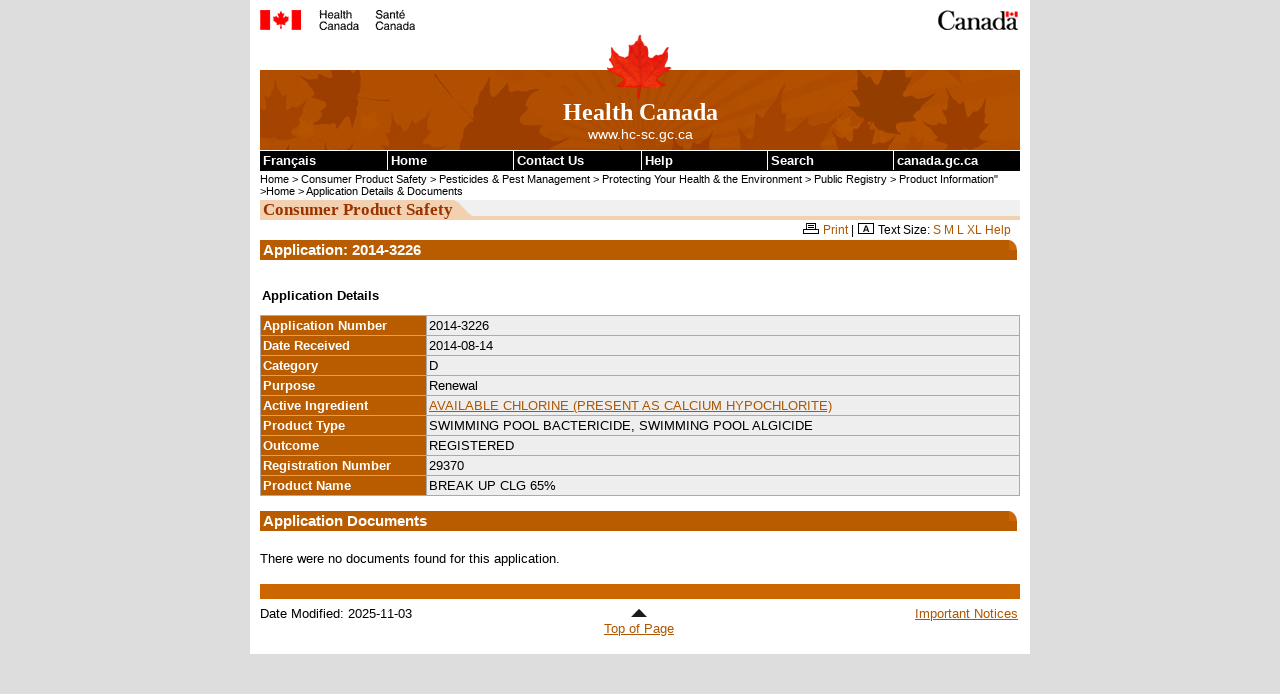

--- FILE ---
content_type: text/html
request_url: https://pr-rp.hc-sc.gc.ca/pi-ip/adoc-ddoc-eng.php?p_app_id=2014-3226
body_size: 9877
content:

 <!DOCTYPE html PUBLIC "-//W3C//DTD XHTML 1.0 Strict//EN" "http://www.w3.org/TR/xhtml1/DTD/xhtml1-strict.dtd">

<html xmlns="http://www.w3.org/1999/xhtml" lang="en" xml:lang="en">

<head>
<!-- CLF 2.0 TEMPLATE VERSION 1.0 | VERSION 1.0 DU GABARIT NSI 2.0 -->
<link rel="schema.dc" href="http://purl.org/dc/elements/1.1/" />
<link rel="schema.dcterms" href="http://purl.org/dc/terms/" />
<meta http-equiv="Content-Type" content="text/html; charset=iso-8859-1" />
<meta name="dc.language" scheme="ISO639-2/T" content="eng" />


<!-- METADATA BEGINS | DEBUT DES METADONNEES -->

<title>Pesticide Public Registry - Pest Management Regulatory Agency - Health Canada</title>
<meta name="robots" content="noindex,follow" />

<!-- METADATA ENDS | FIN DES METADONNEES -->


<!-- SCRIPTS/CSS BEGIN | DEBUT DES SCRIPTS/CSS -->
<link rel="stylesheet" href="/css/tina-base.css" type="text/css"/>
<link rel="stylesheet" href="/css/tina-1col.css" type="text/css"/>
<link rel="stylesheet" href="/css/tina-base2.css" type="text/css"/>


<!-- PROGRESSIVE ENHANCEMENT BEGINS | DEBUT DE L AMELIORATION PROGRESSIVE -->
<script src="/js/hc-sc-eng.js" type="text/javascript"></script>
<script src="/js/pe-ap.js" type="text/javascript"></script>
<script type="text/javascript">
	/* <![CDATA[ */
		var params = {
			lng:"eng",
			pngfix:"http://www.hc-sc.gc.ca/imsd/images/templates/inv.gif"
		};
		PE.progress(params);
	/* ]]> */
	</script>
<!-- PROGRESSIVE ENHANCEMENT ENDS | FIN DE L AMELIORATION PROGRESSIVE -->


<!-- CUSTOM SCRIPTS/CSS BEGIN | DEBUT DES SCRIPTS/CSS PERSONNALISES -->
<link href="/css/tina-base-institution.css" media="screen, print" rel="stylesheet" type="text/css" />
<link href="/css/tina-institution.css" media="screen, print" rel="stylesheet" type="text/css" />
<link href="/css/tina-cps-spc.css" media="screen, print" rel="stylesheet" type="text/css" /> 
	
<style type="text/css" media="all">
	.colLayout {
	background: url(http://www.hc-sc.gc.ca/imsd/images/cps-spc/bg-cps-spc2.gif) repeat-y;
		}
</style>
<!-- CUSTOM SCRIPTS/CSS END | FIN DES SCRIPTS/CSS PERSONNALISES -->
		

<!-- CUSTOM SCRIPTS/STYLES BEGINS -->
<!-- CUSTOM SCRIPTS/STYLES ENDS -->


<!-- TEMPLATE PRINT CSS BEGINS | DEBUT DU CSS DU GABARIT POUR L'IMPRESSION -->
<link href="/css/tina-pf-if.css" rel="stylesheet" type="text/css" />
<!-- TEMPLATE PRINT CSS ENDS | FIN DU CSS DU GABARIT POUR L'IMPRESSION -->
</head>

<body onload="init();">

<div class="page">
  <div class="core">
  
    <!-- FIP HEADER BEGINS | DEBUT DE L EN-TETE PCIM -->
    <div class="fip"><a name="tphp" id="tphp"><img src="/gif/sig-eng.gif" width="372" height="20" alt="Health Canada" type="image/gif"/></a></div>
    <div class="cwm"><img src="/gif/wmms.gif" width="83" height="20" alt="Symbol of the Government of Canada" type="image/gif"/></div>
    <!-- FIP HEADER ENDS | FIN DE L EN-TETE PCIM -->


    <!-- INSTITUTIONAL BANNER STARTS | DEBUT DE LA BANNIERE INSTITUTIONNELLE -->
    <div class="banner"> <img src="/gif/lffl.gif" class="lf pngfix" height="65" width="65" alt="" type="image/gif"/>
      <p class="main">Health Canada</p>
      <p class="siteuri">www.hc-sc.gc.ca</p>
    </div>
    <!-- INSTITUTIONAL BANNER ENDS | FIN DE LA BANNIERE INSTITUTIONNELLE -->
    
    
    <!-- SKIP NAVIGATION BEGINS | DEBUT DU SAUT DE NAVIGATION -->
    <div class="navaid"> <a href="#cont">Skip to content</a></div>
    <!-- SKIP NAVIGATION ENDS | FIN DU SAUT DE NAVIGATION -->
    
    
    <!-- COMMON MENU BAR BEGINS | DEBUT DE LA BARRE DE MENU COMMUNE -->
    <div class="fp">
        
      <!-- COMMON MENU BAR TITLE BEGINS | DEBUT DU TITRE DE LA BARRE DE MENU COMMUNE -->
      <h1 class="navaid">Common menu bar links</h1>
      <!-- COMMON MENU BAR TITLE ENDS | FIN DU TITRE DE LA BARRE DE MENU COMMUNE -->
      
      <ul class="commonbar">

        <!-- FRENCH LINK BEGINS | DEBUT DU LIEN FRANCAIS -->
        <li class="fiptexta">
           <div>
             <a href="/pi-ip/adoc-ddoc-fra.php" lang="fr" xml:lang="fr" title="Fran&#231ais - Version fran&#231aise de cette page">Fran&#231ais</a>
           </div>
        </li>
        <!-- FRENCH LINK ENDS | FIN DU LIEN FRANCAIS -->

        <li class="fiptext">
          <div><a href="http://www.hc-sc.gc.ca/index-eng.php" title="Home - The main page of Health Canada's Web site">Home</a></div>
        </li>
        <li class="fiptextc">
          <div><a href="http://www.hc-sc.gc.ca/contact/index-eng.php" title="Contact Us - Health Canada contact information">Contact Us</a></div>
        </li>
        <li class="fiptext">
          <div><a href="http://www.hc-sc.gc.ca/home-accueil/help-aide/index-eng.php" title="Help - Information about using the Health Canada Web site">Help</a></div>
        </li>
        <li class="fiptext">
          <div><a href="http://recherche-search.gc.ca/s_r?S_08D4T.1ct57n=form&amp;S_08D4T.s3rv5c3=basic&amp;s5t34d=health&amp;t3mpl1t34d=1&amp;l7c1l3=eng" title="Search - Search the Health Canada Web site">Search</a></div>
        </li>
        <li class="fiptextb">
          <div><a href="http://www.canada.gc.ca/home.html" title="canada.gc.ca - Government of Canada Web site">canada.gc.ca</a></div>
        </li>
      </ul>
    </div>
    <!-- COMMON MENU BAR ENDS | FIN DE LA BARRE DE MENU COMMUNE -->

    <!-- BREAD CRUMB BEGINS | DEBUT DE LA PISTE DE NAVIGATION -->
	<p class="breadcrumb"> <a href="http://www.hc-sc.gc.ca/index-eng.php">Home</a> 
	                  &gt; <a href="http://www.hc-sc.gc.ca/cps-spc/index-eng.php">Consumer Product Safety</a> 
					  &gt; <a href="http://www.hc-sc.gc.ca/cps-spc/pest/index-eng.php">Pesticides &amp; Pest Management</a> 
					  &gt; <a href="http://www.hc-sc.gc.ca/cps-spc/pest/protect-proteger/index-eng.php">Protecting Your Health &amp; the Environment</a> 
					  &gt; <a href="http://www.hc-sc.gc.ca/cps-spc/pest/protect-proteger/publi-regist/index-eng.php">Public Registry</a> 
		              &gt; <a href="https://pr-rp.hc-sc.gc.ca/pi-ip/index-eng.php">Product Information</a>" >Home</a>

							   &gt; <a href="https://pr-rp.hc-sc.gc.ca/pi-ip/adoc-ddoc-eng.php?p_app_id=2014-3226">Application Details &amp; Documents</a>    </p>                  

    <!-- BREAD CRUMB ENDS | FIN DE LA PISTE DE NAVIGATION -->

    <!-- ONE COLUMN LAYOUT BEGINS | DEBUT DE LA MISE EN PAGE DE DEUX COLONNES -->

    <!-- CONTENT BEGINS | DEBUT DU CONTENU -->

    <div class="center">

         <div id="subjectHeader"><strong>Consumer Product Safety</strong></div>

         <div id="tools" class="widthFull"><img src="/gif/print.gif" alt="Print this page" width="16" height="11" type="image/gif"/> <a href="javascript:window.print(); ">Print</a> | <img src="/gif/text-size.gif" alt="Change Text Size" width="16" height="11" type="image/gif"/> <span id="textsize"><a href="http://www.hc-sc.gc.ca/home-accueil/text-eng.php">Need Larger Text?</a></span></div>

         <!-- CONTENT TITLE BEGINS | DEBUT DU TITRE DU CONTENU -->
         <a name="cont" id="cont"></a>
      
         <h1>Application: 2014-3226 </h1><table class="subject"><caption>Application Details</caption><tbody><tr><th style="width : 22%" id="t1" abbr="App number" >Application Number       </th> <td headers="t1" style="background-color:#eee" >2014-3226</td></tr>
        <tr><th id="t2" abbr="Received" >Date Received              </th> <td headers="t2"style="background-color:#eee" >2014-08-14</td></tr>
        <tr><th id="t3" abbr="Category" >Category                   </th> <td headers="t3"style="background-color:#eee" >D</td></tr>
        <tr><th id="t4" abbr="Purpose" >Purpose                     </th> <td headers="t4"style="background-color:#eee" >Renewal</td></tr>
        <tr><th id="t5" abbr="Ingredient" >Active Ingredient        </th> <td headers="t5"style="background-color:#eee" ><a href="/pi-ip/rba-epa-eng.php?p_actv=AVAILABL%45%20CHLORIN%45%20(PR%45S%45NT%20AS%20CALCIUM%20HYPOCHLORIT%45)">AVAILABLE CHLORINE (PRESENT AS CALCIUM HYPOCHLORITE)</a></td></tr>
        <tr><th id="t6" abbr="Type" >Product Type                   </th> <td headers="t6"style="background-color:#eee" >SWIMMING POOL BACTERICIDE, SWIMMING POOL ALGICIDE</td></tr>
        <tr><th id="t7" abbr="Outcome" >Outcome                     </th> <td headers="t7"style="background-color:#eee" >REGISTERED</td></tr>
        <tr><th id="t8" abbr="Reg number" >Registration Number      </th> <td headers="t8"style="background-color:#eee" >29370</td></tr>
        <tr><th id="t9" abbr="Name" >Product Name                   </th> <td headers="t9"style="background-color:#eee" >BREAK UP CLG 65%</td></tr></tbody></table>
          <br/>

          <h1>Application Documents</h1>

          <p>There were no documents found for this application.</p> 
     
    </div>

    <!-- CONTENT ENDS | FIN DU CONTENU -->

    <!-- ONE COLUMN LAYOUT ENDS | FIN DE LA MISE EN PAGE D ''UNE COLONNE -->
    
    <!-- FOOTER BEGINS | DEBUT DU PIED DE LA PAGE -->

    <div class="footer">
      <div class="footerline"></div>
      <div class="foot1">
      
        <!-- DATE MODIFIED BEGINS | DEBUT DE LA DATE DE MODIFICATION -->
        Date Modified: <span id="date">2025-11-03</span>
        <!-- DATE MODIFIED ENDS | FIN DE LA DATE DE MODIFICATION -->
        
      </div>
      <div class="foot2"><a href="#tphp" title="Return to Top of Page"><img class="uparrow" src="/gif/tphp.gif" width="19" height="12" alt="" type="image/gif"/><br />
        Top of Page</a></div>
      <div class="foot3"><a href="http://www.hc-sc.gc.ca/home-accueil/important-eng.php">Important Notices</a></div>
    </div>
    
    <!-- FOOTER ENDS | FIN DU PIED DE LA PAGE -->
  </div>
</div>
</body>
</html>


--- FILE ---
content_type: text/css
request_url: https://pr-rp.hc-sc.gc.ca/css/tina-cps-spc.css
body_size: 7136
content:
/* CLF 2.0 TEMPLATE VERSION 1.04 | VERSION 1.04 DU GABARIT NSI 2.0 */

/* INSTITUTIONAL BANNER CSS BEGINS | DEBUT DU CSS DE LA BANNIERE INSTITUTIONNELLE */
div.banner {
	background-color: #B95C00;
	background: url(/img/banner.jpg) #B95C00 no-repeat;
}
div.banner-eng, div.banner-lfcoa-eng {
	background: url(/img/banner.jpg) #B95C00 no-repeat;
}
div.banner-fra, div.banner-lfcoa-fra {
	background: url(/img/banner.jpg) #B95C00 no-repeat;
}
/* INSTITUTIONAL BANNER CSS ENDS | FIN DU CSS DE LA BANNIERE INSTITUTIONNELLE */

/***********START NEW************************************/

/* GENERAL NAVIGATION CSS BEGINS | DEBUT DU CSS DE NAVIGATION GENERALE */
div.left h2.nav, div.left h2.nav a:link, div.left h2.nav a:visited, div.left div.h2nav, div.left div.h2nav a:link, div.left div.h2nav a:visited, div.left p.h2nav, div.left p.h2nav a:link, div.left p.h2nav a:visited {
	background-color: #f3d1b0;
	color: #930;
}

div.right h2.nav, div.right h2.nav a:link, div.right h2.nav a:visited, div.right div.h2nav, div.right div.h2nav a:link, div.right div.h2nav a:visited, div.right p.h2nav, div.right p.h2nav a:link, div.right p.h2nav a:visited {
	background-color: #B95C00;
}

/* GENERAL NAVIGATION CSS ENDS | FIN DU CSS DE NAVIGATION GENERALE */

/* SIDE MENU CSS BEGINS | DEBUT DU CSS DU MENU LATERAL */
div.left ul.nav li div.menucontent	{ background: #B95C00;  }
div.right ul.nav li div.menucontent { background: #f3d1b0; }

div.left ul.nav ul.nav a.menulink, div.left ul.nav div.menucontent a.menulink, div.left ul.nav ul.nav strong
{
	border-top: 1px solid #cd7012;
	border-bottom: 1px solid #b55b00;
	background-color: #B95C00;
}

div.right ul.nav ul.nav a.menulink, div.right ul.nav div.menucontent a.menulink {
	border-top: 1px solid #ffdab8;
	border-bottom: 1px solid #e5bd97;
	background-color: #f3d1b0;
	color: #930;

}

/*This grey class must remain or colour CSS will override it*/
div ul.nav ul.nav ul.nav2 a.menulink, div ul.nav ul.nav ul.nav2 strong  {
	color: #000;
	border-top: 1px solid #EEE;
	border-bottom: 1px solid #c4c4c4;
	border-right: 1px solid #c4c4c4;
	border-left: 1px solid #c4c4c4;
	background-color: #DDD;
}

div ul.nav ul.nav a.menulink:hover, div ul.nav div.menucontent a.menulink:hover {
	background:#930;
	border-top: 1px solid #930;
	border-bottom: 1px solid #930;
}

div.right ul.nav ul.nav a.menulink:hover, div.right ul.nav div.menucontent a.menulink:hover {
	background:#f3c9a1;
	border-top: 1px solid #f3d1b0;
	border-bottom: 1px solid #f3d1b0;
}


div ul.nav ul.nav ul.nav2 a.menulink:hover {
	background:#C4C4C4;
	border-top: 1px solid #c4c4c4;
	border-bottom: 1px solid #c4c4c4;
}

div.prodis { background-color: #f3d1b0; }
/* SIDE MENU CSS ENDS | FIN DU CSS DU MENU LATERAL */

/* CONTENT CSS BEGINS | DEBUT DU CSS DU CONTENU */
div.center h2, h3, h4, h5, h6 {color: #930;}
div.colLayout div.center h1, div.core div.center h1 {background:#B95C00 url(/gif/h1.gif) no-repeat top right;}
div.center h3 {border-bottom:#f3d1b0 solid 2px}
div.center h4 {border-bottom:#f3d1b0 dotted 2px}

div.center a:link 		{ color: #AE5700; }
div.center a:visited 	{ color: #930; }
div.blackborder 		{ border: solid #B95C00 1px; }

div#subjectHeader 		{background-image:url(/gif/subject-sujet-bg.gif); color:#930; font-weight:bold}
div#subjectHeader strong {color:#930; background-color:#f3d1b0; background-image:url(/gif/subject-sujet.gif);}
h1#subjectHeader		{background-color:#B95C00}


#tools a 				{ color: #AE5700; }
/* CONTENT CSS ENDS | FIN DU CSS DU CONTENU */

/* FOOTER CSS BEGINS | DEBUT DU CSS DU PIED DE LA PAGE */

div.footer div.footerline { background-color: #c60; }
div.footer a:link, div.footer a:visited, div.center div.footer a:link, div.center div.footer a:visited, div.center div.topPage a:link, div.center div.topPage a:visited, div.center p.topPage a:link, div.center p.topPage a:visited {
	color: #AE5700;
}
/* FOOTER CSS ENDS | FIN DU CSS DU PIED DE LA PAGE */

/* LIST UTILITY CSS BEGINS | DEBUT DU CSS D'UTILITE DE LISTE */
ul.subjectBullet	{ list-style-image: url(/gif/bullet_subject.gif); }

/*COLOUR CLASS'S */
.subjectColour		{ color: #B95C00; }
.subjectDarkColour	{ color: #930; }

/*BACKGROUND COLOUR CLASS'S */
.subjectBG, table tr.subjectBG td, table tr.subjectBG th				{ background-color: #B95C00; color: #FFF; }
.lightsubjectBG, table tr.lightsubjectBG td, table tr.lightsubjectBG th	{ background-color: #f3d1b0; color: #930; }
.darksubjectBG, table tr.darksubjectBG td, table tr.darksubjectBG th		{ background-color: #930; color: #FFF; }

/* BORDER CLASS'S */
.borderSubject	{ border: 1px solid #B95C00; }

/* FORM TAGS */
legend 		{ background: #B95C00; }
fieldset 	{  border: 1px solid #B95C00; }

input.subject, p.submit input, #close
{
	background: #B95C00;
	border-top: 2px solid #f3d1b0;
	border-left: 2px solid #f3d1b0;
	border-right: 2px solid #993300;
	border-bottom: 2px solid #993300;
	color: #FFF;
}

table.subject th {background: #B95C00;	color: #FFF;}

div.center h2.promotion {color:#930; background:none; background-color:#f3d1b0;}

/* In this topic style */
div.topic ul {list-style-image:url(/gif/bullet_subject.gif);}
div.topic p {background-image:url(/gif/topic-header.gif); color:#930;}

/*Share Feature Style */
div.share p#shareTitle {background:url(/gif/share-top.gif) no-repeat; height:32px; font-weight:bold; padding:4px 0 0 0px; margin:0; color:#930; text-align:center;}

/* publications */
.next, .previous, .toc {border:1px solid #f3d1b0;}

.quickLinks p, .quickLinks p a {background-color: #B95C00}
div.HighlightFloat2 p#header, div.HighlightFloat2 p.header {background:#f3d1b0 url(/gif/ql-header-top.gif) no-repeat left top; color:#930; }
div.HighlightFloat2 p {background-image:url(/imsd/images/cps-spc/ql-header-bottom.gif); color:#930;}
div.HighlightFloat2 p.second {color:#930; }
div.HighlightFloat2 ul{ background-image:url(/imsd/images/cps-spc/ql-header-bottom.gif); list-style-image:url(/gif/bullet_square.gif) }
div.HighlightFloat2 ul li a {color:#930!important;}

div.highlightFloat, p.highlightFloat	{border: 1px solid #B95C00} 

/* top nav for applications */
ul.topnav li {background-color:#f3d1b0;}
ul.topnav li a {color:#930!important}
ul.topnav li a:hover {background:#B95C00; color:#fff}

div.center h2.promotion {color:#930; background:none; background-color:#f3d1b0;}

/* date format */
div.date ul {list-style-image: url(/gif/bullet_subject.gif);}

/* hover boxes for months, a-z listing etc */
ul.alpha li a {color:#B95C00!important;}
ul.alpha li a:hover {background:#B95C00;}

/*Code for Consumer Information Portal Survey Div */
.cpmenu{
width:100%;
background-color: #DDDDDD;
}

.cpstyle6 { 
background: url(/cips-icsp/images/down_arrow_2.gif) no-repeat scroll right top;
margin-top: 5px;
} 

.cpstyle6 a {
width:100%; 
display: block; 
color: #000; 
text-decoration:none;
} 

/* Online Pubs ordering System */
div.tools-resources {
	border: 1px solid #930;
}
div.tools-resources div.target {
	border: 1px dotted #930;
}

--- FILE ---
content_type: text/css
request_url: https://pr-rp.hc-sc.gc.ca/css/tina-pf-if.css
body_size: 1209
content:
/* CLF 2.0 TEMPLATE VERSION 1.04 | VERSION 1.04 DU GABARIT NSI 2.0 */
/* PRINT CSS BEGINS | DEBUT DU CSS POUR L'IMPRESSION */
@media print {
	h1, h2, h3, h4, h5, h6, body, p, blockquote, table, td, th, li, a, ul, ol, dd, dl, dt,
	form, button, fieldset, label, div.foot1, span.date {
  		font-family: Verdana, Arial, Helvetica, sans-serif; 
	}
	select, option, input, textarea {
		font-family: "Courier New", Courier, monospace;
	}
	body {
		padding: 0;
		background-color: #FFF;
	}
	div.banner, div.fp, div.left, div.right, p.redir, .navaid, 
	div#tools, div#bottom, div.foot2, div.foot3, div.footerline { display: none; 	}
	
	p.breadcrumb { margin-top:10px; padding-top:10px; }
	
	div#subjectHeader, h1#subjectHeader { margin: 1em 0px; }
	
	div.colLayout { background-color: #FFF; background: none; height: auto; }
	div.footer 		{ border-top: 1px solid #000; margin-top:14px; }
	div.foot1		{ margin-top:2px; }
	
		div.blackborder {	border: none; }
	
		div.center, * html div.center {
		margin-left: 0px;
		margin-right: 0px;
		padding-left: 0px;
		padding-right: 10px;
		width: auto;
	}
	
		div.page { width: auto; }
}
/* PRINT CSS ENDS | FIN DU CSS POUR L'IMPRESSION */

--- FILE ---
content_type: application/javascript
request_url: https://pr-rp.hc-sc.gc.ca/js/pe-ap.js
body_size: 17226
content:
document.write('<script src="/js/jquery.min.js" type="text/javascript"></script>');
window.gc={prop:new Map(),farray:new Array(),web:new Object()};d=document;ndc=new Array();coc=new Array();kg=true;function KeyValue(_1,_2){this.key=_1;this.value=_2;}function Map(){this.array=new Array();}Map.prototype.put=function(_3,_4){if((typeof _3!="undefined")&&(typeof _4!="undefined")){this.array[this.array.length]=new KeyValue(_3,_4);}};Map.prototype.get=function(_5){for(var k=0;k<this.array.length;k++){if(this.array[k].key==_5){return this.array[k].value;}}return "";};Map.prototype.length=function(){return this.array.length;};Array.prototype.push=function(){var n=this.length>>>0;for(var i=0;i<arguments.length;i++){this[n]=arguments[i];n=n+1>>>0;}this.length=n;return n;};Array.prototype.pop=function(){var n=this.length>>>0,value;if(n){value=this[--n];delete this[n];}this.length=n;return value;};Array.prototype.subarr=function(_a,_b){if(_a>=this.length||(_b!=null&&_b<=0)){return [];}else{if(_a<0){if(Math.abs(_a)>this.length){_a=0;}else{_a=this.length+_a;}}}if(_b==null||_b+_a>this.length){_b=this.length-_a;}var _c=new Array();for(var i=_a;i<_a+_b;i++){_c.push(this[i]);}return _c;};Array.prototype.subarray=function(_e,_f){if(_e<0){_e=0;}if(_f==null||_f>this.length){_f=this.length;}if(_e==_f){return [];}var _10=new Array();for(var i=_e;i<_f;i++){_10.push(this[i]);}return _10;};if(!Array.prototype.splice){Array.prototype.splice=function(_12,_13){if(_13<0){_13=0;}var _14=new Array();if(arguments.length>2){for(var i=2;i<arguments.length;i++){_14.push(arguments[i]);}}var _16=this.subarray(0,_12);var _17=this.subarr(_12,_13);var _18=this.subarray(_12+_13);var _19=_16.concat(_14,_18);this.length=0;for(var i=0;i<_19.length;i++){this.push(_19[i]);}return _17;};}var DomHelper={$:function(_1b){return document.getElementById(_1b);},$P:function(_1c,_1d){if(typeof _1d=="undefined"){return window.gc.prop.get(_1c);}else{window.gc.prop.put(_1c,_1d);}},$FINDEX:function(_1e){window.gc.farray.push(_1e);},Browser:{IE:!!(window.attachEvent&&!window.opera),Opera:!!window.opera,WebKit:navigator.userAgent.indexOf("AppleWebKit/")>-1,Gecko:navigator.userAgent.indexOf("Gecko")>-1&&navigator.userAgent.indexOf("KHTML")==-1,MobileSafari:!!navigator.userAgent.match(/iPhone.*Mobile.*Safari/)},getElementsBySelector:function(_1f){var i;var s=[];var _22="";var _23="";var tag=_1f;var _25=[];if(_1f.indexOf(" ")>0){s=_1f.split(" ");var fs=s[0].split("#");if(fs.length==1){return (_25);}if(d.getElementById(fs[1])){return (d.getElementById(fs[1]).getElementsByTagName(s[1]));}return false;}if(_1f.indexOf("#")>0){s=_1f.split("#");tag=s[0];_22=s[1];}if(_22!=""){if(d.getElementById(_22)){_25.push(d.getElementById(_22));return (_25);}return false;}if(_1f.indexOf(".")>0){s=_1f.split(".");tag=s[0];_23=s[1];}var v=d.getElementsByTagName(tag);if(_23==""){return (v);}for(i=0;i<v.length;i++){curClass=" "+v[i].className+" ";if(curClass.indexOf(" "+_23+" ")!="-1"){_25.push(v[i]);}}return (_25);},getElementsByClassName:function(_28){var s,i,r=[],l=0,e;var re=new RegExp("(^|\\s)"+_28+"(\\s|$)");if(navigator.userAgent.indexOf("Opera")>-1){s=[document.documentElement||document.body];i=0;do{e=s[i];while(e){if(e.nodeType==1){if(e.className&&re.test(e.className)){r[l++]=e;}s[i++]=e.firstChild;}e=e.nextSibling;}}while(i--);}else{s=document.getElementsByTagName("*");i=s.length;while(i--){e=s[i];if(e.className&&re.test(e.className)){r[l++]=e;}}}return r;},createTag:function(_2b,sId,_2d,_2e,_2f,_30){var tag=document.createElement(_2b);tag.setAttribute("tabindex",0);if(sId){tag.setAttribute("id",sId);}if(_2d){tag.setAttribute("height",_2d);}if(_2e){tag.setAttribute("width",_2e);}if(_2f){tag.setAttribute("style",_2f);}if(_30){tag.style.cursor="pointer";}return tag;},getElementsByTagName:function(t,p){var _34=null;t=t||"*";p=p||document;if(typeof p.getElementsByTagName!="undefined"){_34=p.getElementsByTagName(t);if(t=="*"&&(!_34||!_34.length)){_34=p.all;}}else{if(t=="*"){_34=p.all;}else{if(p.all&&p.all.tags){_34=p.all.tags(t);}}}return _34||[];},addClassName:function(_35,_36){var _37=_35.className;if(!new RegExp(_36,"i").test(_37)){_35.className=_37+((_37.length>0)?" ":"")+_36;}},insertAfter:function(_38,_39,_3a){_38.insertBefore(_39,_3a.nextSibling);},getParent:function(e,_3c){if(!(e=DomHelper.$(e))){return null;}var p=null;if(!_3c&&DomHelper._def(e.offsetParent)){p=e.offsetParent;}else{if(DomHelper._def(e.parentNode)){p=e.parentNode;}else{if(DomHelper._def(e.parentElement)){p=e.parentElement;}}}return p;},removeClassName:function(_3e,_3f){var _40=new RegExp((_3f+"s?"),"i");_3e.className=_3e.className.replace(_40,"").replace(/^\s?|\s?$/g,"");},getElementsByAttribute:function(_41,_42,_43,_44){var _45=(_42=="*"&&_41.all)?_41.all:_41.getElementsByTagName(_42);var _46=new Array();var _47=(typeof _44!="undefined")?new RegExp("(^|\\s)"+_44+"(\\s|$)"):null;var _48;var _49;for(var i=0;i<_45.length;i++){_48=_45[i];_49=_48.getAttribute&&_48.getAttribute(_43);if(typeof _49=="string"&&_49.length>0){if(typeof _44=="undefined"||(_47&&_47.test(_49))){_46.push(_48);}}}return _46;},readAttribute:function(_4b,_4c){if(typeof _4b=="undefined"){alert("Undefined Object >> "+_4c);}else{return _4b.getAttribute(_4c,2);}},preventDefaultBehavior:function(_4d){_4d.returnValue=false;if(_4d.preventDefault){_4d.preventDefault();}},getStyle:function(_4e,_4f){var _50="";if(document.defaultView&&document.defaultView.getComputedStyle){_50=document.defaultView.getComputedStyle(_4e,"").getPropertyValue(_4f);}else{if(_4e.currentStyle){_4f=_4f.replace(/\-(\w)/g,function(_51,p1){return p1.toUpperCase();});_50=_4e.currentStyle[_4f];}}return _50;},addEventListener:function(e,eT,eL,cap){eT=eT.toLowerCase();if(e.addEventListener){e.addEventListener(eT,eL,cap||false);}else{if(e.attachEvent){e.attachEvent("on"+eT,eL);}else{var o=e["on"+eT];e["on"+eT]=typeof o=="function"?function(v){o(v);eL(v);}:eL;}}},clientWidth:function(){var v=0,d=document,w=window;if((!d.compatMode||d.compatMode=="CSS1Compat")&&!w.opera&&d.documentElement&&d.documentElement.clientWidth){v=d.documentElement.clientWidth;}else{if(d.body&&d.body.clientWidth){v=d.body.clientWidth;}else{if(DomHelper._def(w.innerWidth,w.innerHeight,d.height)){v=w.innerWidth;if(d.height>w.innerHeight){v-=16;}}}}return v;},clientHeight:function(){var v=0,d=document,w=window;if((!d.compatMode||d.compatMode=="CSS1Compat")&&!w.opera&&d.documentElement&&d.documentElement.clientHeight){v=d.documentElement.clientHeight;}else{if(d.body&&d.body.clientHeight){v=d.body.clientHeight;}else{if(DomHelper._def(w.innerWidth,w.innerHeight,d.width)){v=w.innerHeight;if(d.width>w.innerWidth){v-=16;}}}}return v;},pageX:function(e){var x=0;while(e){if(DomHelper._def(e.offsetLeft)){x+=e.offsetLeft;}e=DomHelper._def(e.offsetParent)?e.offsetParent:null;}return x;},pageY:function(e){var y=0;while(e){if(DomHelper._def(e.offsetTop)){y+=e.offsetTop;}e=DomHelper._def(e.offsetParent)?e.offsetParent:null;}return y;},_def:function(){for(var i=0;i<arguments.length;++i){if(typeof (arguments[i])=="undefined"){return false;}}return true;},_num:function(){for(var i=0;i<arguments.length;++i){if(isNaN(arguments[i])||typeof (arguments[i])!="number"){return false;}}return true;},_import:function(url,rel,typ,med){var _65=document.getElementsByTagName("script")[0].src;var _66=_65.replace(/pe-ap\.js(\?.*)?$/,"");document.write("<script type=\"text/javascript\" src=\""+_66+url+"\"></script>");},getComputedStyle:function(e,p,i){var s,v="undefined",dv=document.defaultView;if(dv&&dv.getComputedStyle){s=dv.getComputedStyle(e,"");if(s){v=s.getPropertyValue(p);}}else{if(e.currentStyle){v=e.currentStyle[DomHelper.camelize(p)];}else{return null;}}return i?(parseInt(v)||0):v;},camelize:function(_6b){var i,c,a=_6b.split("-");var s=a[0];for(i=1;i<a.length;++i){c=a[i].charAt(0);s+=a[i].replace(c,c.toUpperCase());}return s;},_isNum:function(){for(var i=0;i<arguments.length;++i){if(isNaN(arguments[i])||typeof (arguments[i])!="number"){return false;}}return true;},_str:function(s){for(var i=0;i<arguments.length;++i){if(typeof (arguments[i])!="string"){return false;}}return true;}};var Shortcut={"all_shortcuts":{},"add":function(_71,_72,opt){var _74={"type":"keydown","propagate":false,"disable_in_input":false,"target":document,"keycode":false};if(!opt){opt=_74;}else{for(var dfo in _74){if(typeof opt[dfo]=="undefined"){opt[dfo]=_74[dfo];}}}var ele=opt.target;if(typeof opt.target=="string"){ele=document.getElementById(opt.target);}var ths=this;_71=_71.toLowerCase();var _78=function(e){e=e||window.event;if(opt["disable_in_input"]){var _7a;if(e.target){_7a=e.target;}else{if(e.srcElement){_7a=e.srcElement;}}if(_7a.nodeType==3){_7a=_7a.parentNode;}if(_7a.tagName=="INPUT"||_7a.tagName=="TEXTAREA"){return;}}if(e.keyCode){code=e.keyCode;}else{if(e.which){code=e.which;}}var _7b=String.fromCharCode(code).toLowerCase();if(code==188){_7b=",";}if(code==190){_7b=".";}var _7c=_71.split("+");var kp=0;var _7e={"`":"~","1":"!","2":"@","3":"#","4":"$","5":"%","6":"^","7":"&","8":"*","9":"(","0":")","-":"_","=":"+",";":":","'":"\"",",":"<",".":">","/":"?","\\":"|"};var _7f={"esc":27,"escape":27,"tab":9,"space":32,"return":13,"enter":13,"backspace":8,"scrolllock":145,"scroll_lock":145,"scroll":145,"capslock":20,"caps_lock":20,"caps":20,"numlock":144,"num_lock":144,"num":144,"pause":19,"break":19,"insert":45,"home":36,"delete":46,"end":35,"pageup":33,"page_up":33,"pu":33,"pagedown":34,"page_down":34,"pd":34,"left":37,"up":38,"right":39,"down":40,"f1":112,"f2":113,"f3":114,"f4":115,"f5":116,"f6":117,"f7":118,"f8":119,"f9":120,"f10":121,"f11":122,"f12":123};var _80={shift:{wanted:false,pressed:false},ctrl:{wanted:false,pressed:false},alt:{wanted:false,pressed:false},meta:{wanted:false,pressed:false}};if(e.ctrlKey){_80.ctrl.pressed=true;}if(e.shiftKey){_80.shift.pressed=true;}if(e.altKey){_80.alt.pressed=true;}if(e.metaKey){_80.meta.pressed=true;}for(var i=0;i<_7c.length;i++){var k=_7c[i];if(k=="ctrl"||k=="control"){kp++;_80.ctrl.wanted=true;}else{if(k=="shift"){kp++;_80.shift.wanted=true;}else{if(k=="alt"){kp++;_80.alt.wanted=true;}else{if(k=="meta"){kp++;_80.meta.wanted=true;}else{if(k.length>1){if(_7f[k]==code){kp++;}}else{if(opt["keycode"]){if(opt["keycode"]==code){kp++;}}else{if(_7b==k){kp++;}else{if(_7e[_7b]&&e.shiftKey){_7b=_7e[_7b];if(_7b==k){kp++;}}}}}}}}}}if(kp==_7c.length&&_80.ctrl.pressed==_80.ctrl.wanted&&_80.shift.pressed==_80.shift.wanted&&_80.alt.pressed==_80.alt.wanted&&_80.meta.pressed==_80.meta.wanted){_72(e);if(!opt["propagate"]){e.cancelBubble=true;e.returnValue=false;if(e.stopPropagation){e.stopPropagation();e.preventDefault();}return false;}}};this.all_shortcuts[_71]={"callback":_78,"target":ele,"event":opt["type"]};if(ele.addEventListener){ele.addEventListener(opt["type"],_78,false);}else{if(ele.attachEvent){ele.attachEvent("on"+opt["type"],_78);}else{ele["on"+opt["type"]]=_78;}}},"remove":function(_83){_83=_83.toLowerCase();var _84=this.all_shortcuts[_83];delete (this.all_shortcuts[_83]);if(!_84){return;}var _85=_84["event"];var ele=_84["target"];var _87=_84["callback"];if(ele.detachEvent){ele.detachEvent("on"+_85,_87);}else{if(ele.removeEventListener){ele.removeEventListener(_85,_87,false);}else{ele["on"+_85]=false;}}}};var Tltps={"tooltip":null,"parent":null,"timer":null,"delay":null,init:function(){if(typeof document.getElementsByTagName!="undefined"){Tltps.tags=document.getElementsByTagName("*");Tltps.tagsLen=Tltps.tags.length;for(var i=0;i<Tltps.tagsLen;i++){if(Tltps.tags[i].title){Tltps.tags[i].onfocus=Tltps.focusTimer;Tltps.tags[i].onblur=Tltps.blurTip;Tltps.tags[i].onmouseover=Tltps.blurTip;}}}},focusTip:function(obj){Tltps.blurTip();Tltps.delay=setInterval("Tltps.blurTip()",4000);if(Tltps.tooltip==null){if(typeof window.innerWidth!="undefined"){Tltps.window={x:window.innerWidth,y:window.innerHeight};}else{if(typeof document.documentElement.offsetWidth!="undefined"){Tltps.window={x:document.documentElement.offsetWidth,y:document.documentElement.offsetHeight};}else{Tltps.window={x:document.body.offsetWidth,y:document.body.offsetHeight};}}Tltps.tooltip=(typeof document.createElementNS!="undefined")?document.createElementNS("http://www.w3.org/1999/xhtml","div"):document.createElement("div");Tltps.tooltip.setAttribute("class","");Tltps.tooltip.className=(DomHelper.Browser.WebKit)?"safetooltip":"tooltip";if(Tltps.parent==null){Tltps.parent={x:Tltps.getRealPosition(obj,"x")-3,y:Tltps.getRealPosition(obj,"y")+2};}Tltps.parent.y+=obj.offsetHeight;Tltps.tooltip.style.left=Tltps.parent.x+"px";Tltps.tooltip.style.top=Tltps.parent.y+"px";Tltps.tooltip.appendChild(document.createTextNode(obj.title));document.getElementsByTagName("body")[0].appendChild(Tltps.tooltip);if(Tltps.tooltip.offsetWidth>300){Tltps.tooltip.style.width="300px";}Tltps.extent={x:Tltps.tooltip.offsetWidth,y:Tltps.tooltip.offsetHeight};if((Tltps.parent.x+Tltps.extent.x)>=Tltps.window.x){Tltps.parent.x-=Tltps.extent.x;Tltps.tooltip.style.left=Tltps.parent.x+"px";}if(typeof window.pageYOffset!="undefined"){Tltps.scroll=window.pageYOffset;}else{if(typeof document.documentElement.scrollTop!="undefined"){Tltps.scroll=document.documentElement.scrollTop;}else{Tltps.scroll=document.body.scrollTop;}}if((Tltps.parent.y+Tltps.extent.y)>=(Tltps.window.y+Tltps.scroll)){Tltps.parent.y-=(Tltps.extent.y+obj.offsetHeight+4);Tltps.tooltip.style.top=Tltps.parent.y+"px";}}},getRealPosition:function(ele,dir){Tltps.pos=(dir=="x")?ele.offsetLeft:ele.offsetTop;Tltps.tmp=ele.offsetParent;while(Tltps.tmp!=null){Tltps.pos+=(dir=="x")?Tltps.tmp.offsetLeft:Tltps.tmp.offsetTop;Tltps.tmp=Tltps.tmp.offsetParent;}return Tltps.pos;},blessLink:function(_8c){_8c.onfocus=Tltps.focusTimer;_8c.onblur=Tltps.blurTip;_8c.onmouseover=Tltps.blurTip;},focusTimer:function(e){if(Tltps.timer!=null){clearInterval(Tltps.timer);Tltps.timer=null;Tltps.focusTip(e);}else{Tltps.tmp=(e)?e.target:event.srcElement;Tltps.timer=setInterval("Tltps.focusTimer(Tltps.tmp)",400);}},blurTip:function(){if(Tltps.tooltip!=null){document.getElementsByTagName("body")[0].removeChild(Tltps.tooltip);Tltps.tooltip=null;Tltps.parent=null;}clearInterval(Tltps.timer);clearInterval(Tltps.delay);Tltps.timer=Tltps.delay=null;}};var RenderMagic={is_ie:function(){var agt=navigator.userAgent.toLowerCase();return ((agt.indexOf("msie")!=-1)&&(agt.indexOf("opera")==-1))?true:false;},is_ie7up:function(){var agt=navigator.userAgent.toLowerCase();return ((this.is_ie()&&(parseInt(navigator.appVersion)<4))&&!(agt.indexOf("msie 5.0")!=-1)&&!(document.all&&!window.opera&&window.XMLHttpRequest))?true:false;},init:function(){RenderMagic.pngFx();RenderMagic.skpNvFx();},skpNvFx:function(){if(RenderMagic.is_ie()){var _90=DomHelper.getElementsByTagName("a");for(var _91=1;_90[_91].parentNode.className=="navaid";_91++){this._patchNavLink(_90[_91]);}}},_patchNavLink:function(obj,_93){obj.style.zoom=1;obj.style.filter="progid:DXImageTransform.Microsoft.Alpha(Opacity=0)";obj.onmouseover=function(){RenderMagic.changeIEOpacity(this,100);};obj.onmouseout=function(){RenderMagic.changeIEOpacity(this,0);};obj.onfocus=function(){RenderMagic.changeIEOpacity(this,100);};obj.onblur=function(){RenderMagic.changeIEOpacity(this,0);};},changeIEOpacity:function(obj,_95){obj.style.filter="progid:DXImageTransform.Microsoft.Alpha(Opacity="+_95+")";},pngFx:function(){var _96=DomHelper.getElementsByClassName("pngfix");var agt=navigator.userAgent.toLowerCase();for(var i=0;i<_96.length;i++){var _99=_96[i].src.substring(0,_96[i].src.lastIndexOf("."))+".png";if(RenderMagic.is_ie()&&!(typeof document.body.style.maxHeight!="undefined")){_96[i].style.visibility="hidden";_96[i].runtimeStyle.filter="progid:DXImageTransform.Microsoft.AlphaImageLoader(src='"+_99+"', sizingMethod='scale')";_96[i].src=DomHelper.$P("pngfixpath");_96[i].style.visibility="visible";}else{_96[i].src=_99;}}}};var PE={loaded:function(){if(arguments.callee.done){return;}arguments.callee.done=true;for(i=0;i<window.gc.farray.length;i++){if(typeof window.gc.farray[i]=="function"){window.gc.farray[i]();}else{if(typeof window.gc.farray[i]=="string"){eval(window.gc.farray[i]);}}}},load:function(dtw){var es=DomHelper.getElementsBySelector("div.footer");if(ndc[dtw]==null){ndc[dtw]=0;coc[coc.length]="PE.load('"+dtw+"')";}if(es.length>ndc[dtw]){nes=es.length;for(var x=ndc[dtw];x<nes;x++){theTarget=es[x];eval("PE.loaded()");}ndc[dtw]=nes;}if(kg==true){setTimeout("PE.load('"+dtw+"')",100);}return true;},sldeshw:function(){},progress:function(_9d){(_9d.lng&&typeof _9d.lng!="undefined")?DomHelper.$P("language",_9d.lng):DomHelper.$P("language","fra");(_9d.pngfix&&typeof _9d.pngfix!="undefined")?DomHelper.$P("pngfixpath",_9d.pngfix):DomHelper.$P("pngfixpath","/images/templates/inv.gif");DomHelper.$FINDEX(RenderMagic.init);DomHelper.$FINDEX(Tltps.init);if((_9d.slideshow)&&(typeof _9d.slideshow!="undefined")){DomHelper._import("ca.gc.sshw-mdiap.js");DomHelper.$P("slideshow.id",_9d.slideshow);DomHelper.$P("slideshow.speed",(_9d.slideshowspeed&&typeof _9d.slideshowspeed!="undefined")?_9d.slideshowspeed:"8");DomHelper.$P("slideshow.interface.location",(_9d.slideshowlib&&typeof _9d.slideshowlib!="undefined")?_9d.slideshowlib:"/images/sldshw");}if((_9d.multimedia)&&(typeof _9d.multimedia!="undefined")){DomHelper._import("ca.gc.mp-jm.js");}PE.load();}};